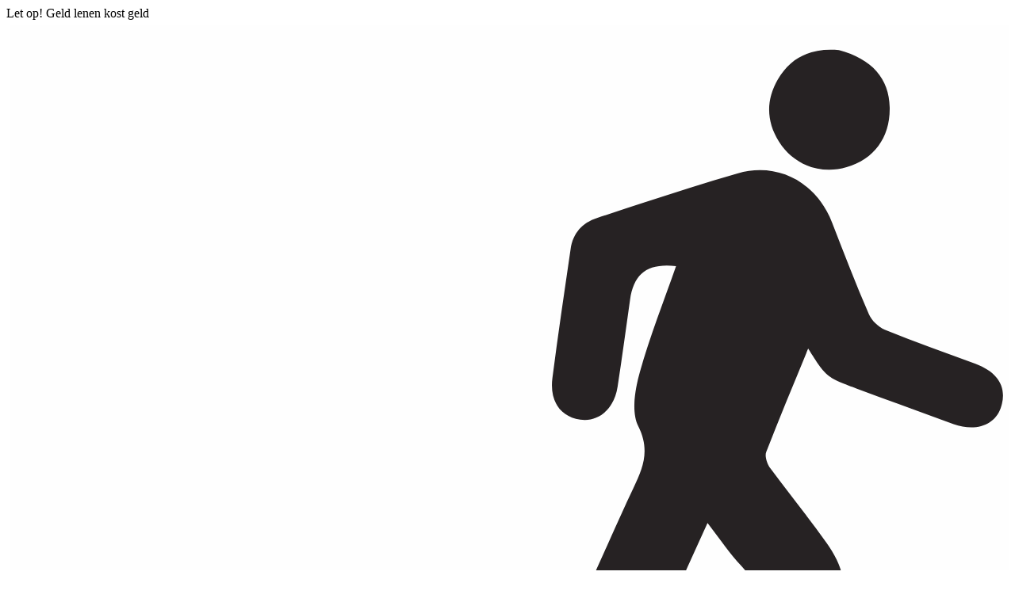

--- FILE ---
content_type: text/html; charset=UTF-8
request_url: https://www.ambtenarenlening.nl/kennisbank/kan-ik-geld-lenen-als-ik-al-met-pensioen-ben/
body_size: 14478
content:

<!doctype html>
<html lang="nl-NL">
<head>
	<meta charset="UTF-8">
	<meta name="viewport" content="width=device-width, initial-scale=1">
    <link rel="icon" type="image/svg+xml" href="https://www.ambtenarenlening.nl/wp-content/themes/ambtenarenlening/images/favicon.svg">
	<!-- Crazy Egg -->
<script type="text/javascript" src="//script.crazyegg.com/pages/scripts/0043/7314.js" async="async" ></script>

<!-- Google tag (gtag.js) -->
<script async src="https://www.googletagmanager.com/gtag/js?id=G-E5F7QR6Z6Y"></script>
<script>
    window.dataLayer = window.dataLayer || [];
    function gtag(){dataLayer.push(arguments);}
    gtag('js', new Date());

    gtag('consent', 'default', {
        'ad_storage': 'denied',
        'ad_user_data': 'denied',
        'ad_personalization': 'denied',
        'analytics_storage': 'denied'
    });

    gtag('config', 'G-E5F7QR6Z6Y');
    gtag('config', 'AW-1061502265');
</script>

<script>
    document.addEventListener('alpine:init', () => {
		Alpine.data('onCookiesAccepted', () => ({
			init() {
			  gtag('consent', 'update', {
				'ad_user_data': 'granted',
				'ad_personalization': 'granted',
				'ad_storage': 'granted',
				'analytics_storage': 'granted'
			  });
			}
		}))
    })
</script>

<script>
    (function () {
        // --- Kleine helpers voor cookies ---

        function getCookie(name) {
            const value = document.cookie
                .split('; ')
                .find(row => row.startsWith(name + '='));
            return value ? decodeURIComponent(value.split('=')[1]) : null;
        }

        function setCookie(name, value, days) {
            const date = new Date();
            date.setTime(date.getTime() + days * 24 * 60 * 60 * 1000);
            const expires = "expires=" + date.toUTCString();

            // Let op: Secure werkt alleen op HTTPS. Voor lokale dev evt. ";Secure" weghalen.
            document.cookie =
                name +
                "=" +
                encodeURIComponent(value) +
                ";" +
                expires +
                ";path=/;SameSite=Lax;Secure";
        }

        // --- Tracecode logica ---

        const url = new URL(window.location.href);
        const params = url.searchParams;

        // Mogelijke nieuwe code uit de URL
        const urlTrace =
            params.get('Tracecode') ||
            params.get('tracecode') ||
            params.get('bron');

        const path = window.location.pathname || '';
        const isKennisbank = path.indexOf('/kennisbank') !== -1;

        const existing = getCookie('albron');

        const UPGRADE_FROM = ['505', '883', '364'];
        const UPGRADE_TO   = ['448', '890', '891', '901', '899'];

        let trace;

        if (existing) {
            // Cookie bestaat al: check of we mogen “upgraden”
            if (
                urlTrace &&                           // er is een nieuwe code in de URL
                UPGRADE_FROM.includes(existing) &&    // bestaande code is 505 / 883 / 364
                UPGRADE_TO.includes(urlTrace)         // nieuwe code is 448 / 890 / 891 / 901 / 899
            ) {
                trace = urlTrace;                     // override met nieuwe code
            } else {
                // In alle andere gevallen: bestaande cookie behouden
                return;
            }
        } else {
            // Cookie bestaat nog niet: normale logica
            if (urlTrace) {
                trace = urlTrace;
            } else {
                trace = isKennisbank ? '883' : '505';
            }
        }

        // Cookie zetten (14 dagen geldig)
        setCookie('albron', trace, 14);
    })();
</script>

	<meta name='robots' content='index, follow, max-image-preview:large, max-snippet:-1, max-video-preview:-1' />
	<style>img:is([sizes="auto" i], [sizes^="auto," i]) { contain-intrinsic-size: 3000px 1500px }</style>
	
	<!-- This site is optimized with the Yoast SEO plugin v26.4 - https://yoast.com/wordpress/plugins/seo/ -->
	<title>Kan ik geld lenen als ik al met pensioen ben? - Ambtenarenlening</title>
	<link rel="canonical" href="https://www.ambtenarenlening.nl/kennisbank/kan-ik-geld-lenen-als-ik-al-met-pensioen-ben/" />
	<meta property="og:locale" content="nl_NL" />
	<meta property="og:type" content="article" />
	<meta property="og:title" content="Kan ik geld lenen als ik al met pensioen ben? - Ambtenarenlening" />
	<meta property="og:description" content="Als u een lening aanvraagt, bepaalt de kredietverstrekker of u wel of geen lening krijgt. Bij het beoordelen van uw aanvraag kijkt de kredietverstrekker naar diverse factoren. Denk hierbij aan uw type inkomen, maar ook aan de hoogte van het inkomen en uw leeftijd. Bent u al met pensioen? Dan wordt dit type inkomen meegenomen [&hellip;]" />
	<meta property="og:url" content="https://www.ambtenarenlening.nl/kennisbank/kan-ik-geld-lenen-als-ik-al-met-pensioen-ben/" />
	<meta property="og:site_name" content="Ambtenarenlening" />
	<meta property="article:modified_time" content="2021-10-05T09:42:06+00:00" />
	<meta name="twitter:card" content="summary_large_image" />
	<meta name="twitter:label1" content="Geschatte leestijd" />
	<meta name="twitter:data1" content="2 minuten" />
	<script type="application/ld+json" class="yoast-schema-graph">{"@context":"https://schema.org","@graph":[{"@type":"WebPage","@id":"https://www.ambtenarenlening.nl/kennisbank/kan-ik-geld-lenen-als-ik-al-met-pensioen-ben/","url":"https://www.ambtenarenlening.nl/kennisbank/kan-ik-geld-lenen-als-ik-al-met-pensioen-ben/","name":"Kan ik geld lenen als ik al met pensioen ben? - Ambtenarenlening","isPartOf":{"@id":"https://www.ambtenarenlening.nl/#website"},"datePublished":"2018-09-21T12:57:21+00:00","dateModified":"2021-10-05T09:42:06+00:00","breadcrumb":{"@id":"https://www.ambtenarenlening.nl/kennisbank/kan-ik-geld-lenen-als-ik-al-met-pensioen-ben/#breadcrumb"},"inLanguage":"nl-NL","potentialAction":[{"@type":"ReadAction","target":["https://www.ambtenarenlening.nl/kennisbank/kan-ik-geld-lenen-als-ik-al-met-pensioen-ben/"]}]},{"@type":"BreadcrumbList","@id":"https://www.ambtenarenlening.nl/kennisbank/kan-ik-geld-lenen-als-ik-al-met-pensioen-ben/#breadcrumb","itemListElement":[{"@type":"ListItem","position":1,"name":"Home","item":"https://www.ambtenarenlening.nl/"},{"@type":"ListItem","position":2,"name":"Posts","item":"https://www.ambtenarenlening.nl/kennisbank/"},{"@type":"ListItem","position":3,"name":"Kan ik geld lenen als ik al met pensioen ben?"}]},{"@type":"WebSite","@id":"https://www.ambtenarenlening.nl/#website","url":"https://www.ambtenarenlening.nl/","name":"Ambtenarenlening – De voordeligste persoonlijke lening voor ambtenaren","description":"De laagste rente voor ambtenaren","publisher":{"@id":"https://www.ambtenarenlening.nl/#organization"},"potentialAction":[{"@type":"SearchAction","target":{"@type":"EntryPoint","urlTemplate":"https://www.ambtenarenlening.nl/?s={search_term_string}"},"query-input":{"@type":"PropertyValueSpecification","valueRequired":true,"valueName":"search_term_string"}}],"inLanguage":"nl-NL"},{"@type":"Organization","@id":"https://www.ambtenarenlening.nl/#organization","name":"Ambtenarenlening – De voordeligste persoonlijke lening voor ambtenaren","url":"https://www.ambtenarenlening.nl/","logo":{"@type":"ImageObject","inLanguage":"nl-NL","@id":"https://www.ambtenarenlening.nl/#/schema/logo/image/","url":"https://www.ambtenarenlening.nl/wp-content/uploads/2023/06/ambtenarenlening-logo.png","contentUrl":"https://www.ambtenarenlening.nl/wp-content/uploads/2023/06/ambtenarenlening-logo.png","width":600,"height":90,"caption":"Ambtenarenlening – De voordeligste persoonlijke lening voor ambtenaren"},"image":{"@id":"https://www.ambtenarenlening.nl/#/schema/logo/image/"}}]}</script>
	<!-- / Yoast SEO plugin. -->


<link rel='dns-prefetch' href='//cdn.jsdelivr.net' />
<script>
window._wpemojiSettings = {"baseUrl":"https:\/\/s.w.org\/images\/core\/emoji\/16.0.1\/72x72\/","ext":".png","svgUrl":"https:\/\/s.w.org\/images\/core\/emoji\/16.0.1\/svg\/","svgExt":".svg","source":{"concatemoji":"https:\/\/www.ambtenarenlening.nl\/wp-includes\/js\/wp-emoji-release.min.js?ver=6.8.3"}};
/*! This file is auto-generated */
!function(s,n){var o,i,e;function c(e){try{var t={supportTests:e,timestamp:(new Date).valueOf()};sessionStorage.setItem(o,JSON.stringify(t))}catch(e){}}function p(e,t,n){e.clearRect(0,0,e.canvas.width,e.canvas.height),e.fillText(t,0,0);var t=new Uint32Array(e.getImageData(0,0,e.canvas.width,e.canvas.height).data),a=(e.clearRect(0,0,e.canvas.width,e.canvas.height),e.fillText(n,0,0),new Uint32Array(e.getImageData(0,0,e.canvas.width,e.canvas.height).data));return t.every(function(e,t){return e===a[t]})}function u(e,t){e.clearRect(0,0,e.canvas.width,e.canvas.height),e.fillText(t,0,0);for(var n=e.getImageData(16,16,1,1),a=0;a<n.data.length;a++)if(0!==n.data[a])return!1;return!0}function f(e,t,n,a){switch(t){case"flag":return n(e,"\ud83c\udff3\ufe0f\u200d\u26a7\ufe0f","\ud83c\udff3\ufe0f\u200b\u26a7\ufe0f")?!1:!n(e,"\ud83c\udde8\ud83c\uddf6","\ud83c\udde8\u200b\ud83c\uddf6")&&!n(e,"\ud83c\udff4\udb40\udc67\udb40\udc62\udb40\udc65\udb40\udc6e\udb40\udc67\udb40\udc7f","\ud83c\udff4\u200b\udb40\udc67\u200b\udb40\udc62\u200b\udb40\udc65\u200b\udb40\udc6e\u200b\udb40\udc67\u200b\udb40\udc7f");case"emoji":return!a(e,"\ud83e\udedf")}return!1}function g(e,t,n,a){var r="undefined"!=typeof WorkerGlobalScope&&self instanceof WorkerGlobalScope?new OffscreenCanvas(300,150):s.createElement("canvas"),o=r.getContext("2d",{willReadFrequently:!0}),i=(o.textBaseline="top",o.font="600 32px Arial",{});return e.forEach(function(e){i[e]=t(o,e,n,a)}),i}function t(e){var t=s.createElement("script");t.src=e,t.defer=!0,s.head.appendChild(t)}"undefined"!=typeof Promise&&(o="wpEmojiSettingsSupports",i=["flag","emoji"],n.supports={everything:!0,everythingExceptFlag:!0},e=new Promise(function(e){s.addEventListener("DOMContentLoaded",e,{once:!0})}),new Promise(function(t){var n=function(){try{var e=JSON.parse(sessionStorage.getItem(o));if("object"==typeof e&&"number"==typeof e.timestamp&&(new Date).valueOf()<e.timestamp+604800&&"object"==typeof e.supportTests)return e.supportTests}catch(e){}return null}();if(!n){if("undefined"!=typeof Worker&&"undefined"!=typeof OffscreenCanvas&&"undefined"!=typeof URL&&URL.createObjectURL&&"undefined"!=typeof Blob)try{var e="postMessage("+g.toString()+"("+[JSON.stringify(i),f.toString(),p.toString(),u.toString()].join(",")+"));",a=new Blob([e],{type:"text/javascript"}),r=new Worker(URL.createObjectURL(a),{name:"wpTestEmojiSupports"});return void(r.onmessage=function(e){c(n=e.data),r.terminate(),t(n)})}catch(e){}c(n=g(i,f,p,u))}t(n)}).then(function(e){for(var t in e)n.supports[t]=e[t],n.supports.everything=n.supports.everything&&n.supports[t],"flag"!==t&&(n.supports.everythingExceptFlag=n.supports.everythingExceptFlag&&n.supports[t]);n.supports.everythingExceptFlag=n.supports.everythingExceptFlag&&!n.supports.flag,n.DOMReady=!1,n.readyCallback=function(){n.DOMReady=!0}}).then(function(){return e}).then(function(){var e;n.supports.everything||(n.readyCallback(),(e=n.source||{}).concatemoji?t(e.concatemoji):e.wpemoji&&e.twemoji&&(t(e.twemoji),t(e.wpemoji)))}))}((window,document),window._wpemojiSettings);
</script>
<style id='wp-emoji-styles-inline-css'>

	img.wp-smiley, img.emoji {
		display: inline !important;
		border: none !important;
		box-shadow: none !important;
		height: 1em !important;
		width: 1em !important;
		margin: 0 0.07em !important;
		vertical-align: -0.1em !important;
		background: none !important;
		padding: 0 !important;
	}
</style>
<link rel='stylesheet' id='wp-block-library-css' href='https://www.ambtenarenlening.nl/wp-includes/css/dist/block-library/style.min.css?ver=6.8.3' media='all' />
<style id='classic-theme-styles-inline-css'>
/*! This file is auto-generated */
.wp-block-button__link{color:#fff;background-color:#32373c;border-radius:9999px;box-shadow:none;text-decoration:none;padding:calc(.667em + 2px) calc(1.333em + 2px);font-size:1.125em}.wp-block-file__button{background:#32373c;color:#fff;text-decoration:none}
</style>
<style id='global-styles-inline-css'>
:root{--wp--preset--aspect-ratio--square: 1;--wp--preset--aspect-ratio--4-3: 4/3;--wp--preset--aspect-ratio--3-4: 3/4;--wp--preset--aspect-ratio--3-2: 3/2;--wp--preset--aspect-ratio--2-3: 2/3;--wp--preset--aspect-ratio--16-9: 16/9;--wp--preset--aspect-ratio--9-16: 9/16;--wp--preset--color--black: #000000;--wp--preset--color--cyan-bluish-gray: #abb8c3;--wp--preset--color--white: #ffffff;--wp--preset--color--pale-pink: #f78da7;--wp--preset--color--vivid-red: #cf2e2e;--wp--preset--color--luminous-vivid-orange: #ff6900;--wp--preset--color--luminous-vivid-amber: #fcb900;--wp--preset--color--light-green-cyan: #7bdcb5;--wp--preset--color--vivid-green-cyan: #00d084;--wp--preset--color--pale-cyan-blue: #8ed1fc;--wp--preset--color--vivid-cyan-blue: #0693e3;--wp--preset--color--vivid-purple: #9b51e0;--wp--preset--gradient--vivid-cyan-blue-to-vivid-purple: linear-gradient(135deg,rgba(6,147,227,1) 0%,rgb(155,81,224) 100%);--wp--preset--gradient--light-green-cyan-to-vivid-green-cyan: linear-gradient(135deg,rgb(122,220,180) 0%,rgb(0,208,130) 100%);--wp--preset--gradient--luminous-vivid-amber-to-luminous-vivid-orange: linear-gradient(135deg,rgba(252,185,0,1) 0%,rgba(255,105,0,1) 100%);--wp--preset--gradient--luminous-vivid-orange-to-vivid-red: linear-gradient(135deg,rgba(255,105,0,1) 0%,rgb(207,46,46) 100%);--wp--preset--gradient--very-light-gray-to-cyan-bluish-gray: linear-gradient(135deg,rgb(238,238,238) 0%,rgb(169,184,195) 100%);--wp--preset--gradient--cool-to-warm-spectrum: linear-gradient(135deg,rgb(74,234,220) 0%,rgb(151,120,209) 20%,rgb(207,42,186) 40%,rgb(238,44,130) 60%,rgb(251,105,98) 80%,rgb(254,248,76) 100%);--wp--preset--gradient--blush-light-purple: linear-gradient(135deg,rgb(255,206,236) 0%,rgb(152,150,240) 100%);--wp--preset--gradient--blush-bordeaux: linear-gradient(135deg,rgb(254,205,165) 0%,rgb(254,45,45) 50%,rgb(107,0,62) 100%);--wp--preset--gradient--luminous-dusk: linear-gradient(135deg,rgb(255,203,112) 0%,rgb(199,81,192) 50%,rgb(65,88,208) 100%);--wp--preset--gradient--pale-ocean: linear-gradient(135deg,rgb(255,245,203) 0%,rgb(182,227,212) 50%,rgb(51,167,181) 100%);--wp--preset--gradient--electric-grass: linear-gradient(135deg,rgb(202,248,128) 0%,rgb(113,206,126) 100%);--wp--preset--gradient--midnight: linear-gradient(135deg,rgb(2,3,129) 0%,rgb(40,116,252) 100%);--wp--preset--font-size--small: 13px;--wp--preset--font-size--medium: 20px;--wp--preset--font-size--large: 36px;--wp--preset--font-size--x-large: 42px;--wp--preset--spacing--20: 0.44rem;--wp--preset--spacing--30: 0.67rem;--wp--preset--spacing--40: 1rem;--wp--preset--spacing--50: 1.5rem;--wp--preset--spacing--60: 2.25rem;--wp--preset--spacing--70: 3.38rem;--wp--preset--spacing--80: 5.06rem;--wp--preset--shadow--natural: 6px 6px 9px rgba(0, 0, 0, 0.2);--wp--preset--shadow--deep: 12px 12px 50px rgba(0, 0, 0, 0.4);--wp--preset--shadow--sharp: 6px 6px 0px rgba(0, 0, 0, 0.2);--wp--preset--shadow--outlined: 6px 6px 0px -3px rgba(255, 255, 255, 1), 6px 6px rgba(0, 0, 0, 1);--wp--preset--shadow--crisp: 6px 6px 0px rgba(0, 0, 0, 1);}:where(.is-layout-flex){gap: 0.5em;}:where(.is-layout-grid){gap: 0.5em;}body .is-layout-flex{display: flex;}.is-layout-flex{flex-wrap: wrap;align-items: center;}.is-layout-flex > :is(*, div){margin: 0;}body .is-layout-grid{display: grid;}.is-layout-grid > :is(*, div){margin: 0;}:where(.wp-block-columns.is-layout-flex){gap: 2em;}:where(.wp-block-columns.is-layout-grid){gap: 2em;}:where(.wp-block-post-template.is-layout-flex){gap: 1.25em;}:where(.wp-block-post-template.is-layout-grid){gap: 1.25em;}.has-black-color{color: var(--wp--preset--color--black) !important;}.has-cyan-bluish-gray-color{color: var(--wp--preset--color--cyan-bluish-gray) !important;}.has-white-color{color: var(--wp--preset--color--white) !important;}.has-pale-pink-color{color: var(--wp--preset--color--pale-pink) !important;}.has-vivid-red-color{color: var(--wp--preset--color--vivid-red) !important;}.has-luminous-vivid-orange-color{color: var(--wp--preset--color--luminous-vivid-orange) !important;}.has-luminous-vivid-amber-color{color: var(--wp--preset--color--luminous-vivid-amber) !important;}.has-light-green-cyan-color{color: var(--wp--preset--color--light-green-cyan) !important;}.has-vivid-green-cyan-color{color: var(--wp--preset--color--vivid-green-cyan) !important;}.has-pale-cyan-blue-color{color: var(--wp--preset--color--pale-cyan-blue) !important;}.has-vivid-cyan-blue-color{color: var(--wp--preset--color--vivid-cyan-blue) !important;}.has-vivid-purple-color{color: var(--wp--preset--color--vivid-purple) !important;}.has-black-background-color{background-color: var(--wp--preset--color--black) !important;}.has-cyan-bluish-gray-background-color{background-color: var(--wp--preset--color--cyan-bluish-gray) !important;}.has-white-background-color{background-color: var(--wp--preset--color--white) !important;}.has-pale-pink-background-color{background-color: var(--wp--preset--color--pale-pink) !important;}.has-vivid-red-background-color{background-color: var(--wp--preset--color--vivid-red) !important;}.has-luminous-vivid-orange-background-color{background-color: var(--wp--preset--color--luminous-vivid-orange) !important;}.has-luminous-vivid-amber-background-color{background-color: var(--wp--preset--color--luminous-vivid-amber) !important;}.has-light-green-cyan-background-color{background-color: var(--wp--preset--color--light-green-cyan) !important;}.has-vivid-green-cyan-background-color{background-color: var(--wp--preset--color--vivid-green-cyan) !important;}.has-pale-cyan-blue-background-color{background-color: var(--wp--preset--color--pale-cyan-blue) !important;}.has-vivid-cyan-blue-background-color{background-color: var(--wp--preset--color--vivid-cyan-blue) !important;}.has-vivid-purple-background-color{background-color: var(--wp--preset--color--vivid-purple) !important;}.has-black-border-color{border-color: var(--wp--preset--color--black) !important;}.has-cyan-bluish-gray-border-color{border-color: var(--wp--preset--color--cyan-bluish-gray) !important;}.has-white-border-color{border-color: var(--wp--preset--color--white) !important;}.has-pale-pink-border-color{border-color: var(--wp--preset--color--pale-pink) !important;}.has-vivid-red-border-color{border-color: var(--wp--preset--color--vivid-red) !important;}.has-luminous-vivid-orange-border-color{border-color: var(--wp--preset--color--luminous-vivid-orange) !important;}.has-luminous-vivid-amber-border-color{border-color: var(--wp--preset--color--luminous-vivid-amber) !important;}.has-light-green-cyan-border-color{border-color: var(--wp--preset--color--light-green-cyan) !important;}.has-vivid-green-cyan-border-color{border-color: var(--wp--preset--color--vivid-green-cyan) !important;}.has-pale-cyan-blue-border-color{border-color: var(--wp--preset--color--pale-cyan-blue) !important;}.has-vivid-cyan-blue-border-color{border-color: var(--wp--preset--color--vivid-cyan-blue) !important;}.has-vivid-purple-border-color{border-color: var(--wp--preset--color--vivid-purple) !important;}.has-vivid-cyan-blue-to-vivid-purple-gradient-background{background: var(--wp--preset--gradient--vivid-cyan-blue-to-vivid-purple) !important;}.has-light-green-cyan-to-vivid-green-cyan-gradient-background{background: var(--wp--preset--gradient--light-green-cyan-to-vivid-green-cyan) !important;}.has-luminous-vivid-amber-to-luminous-vivid-orange-gradient-background{background: var(--wp--preset--gradient--luminous-vivid-amber-to-luminous-vivid-orange) !important;}.has-luminous-vivid-orange-to-vivid-red-gradient-background{background: var(--wp--preset--gradient--luminous-vivid-orange-to-vivid-red) !important;}.has-very-light-gray-to-cyan-bluish-gray-gradient-background{background: var(--wp--preset--gradient--very-light-gray-to-cyan-bluish-gray) !important;}.has-cool-to-warm-spectrum-gradient-background{background: var(--wp--preset--gradient--cool-to-warm-spectrum) !important;}.has-blush-light-purple-gradient-background{background: var(--wp--preset--gradient--blush-light-purple) !important;}.has-blush-bordeaux-gradient-background{background: var(--wp--preset--gradient--blush-bordeaux) !important;}.has-luminous-dusk-gradient-background{background: var(--wp--preset--gradient--luminous-dusk) !important;}.has-pale-ocean-gradient-background{background: var(--wp--preset--gradient--pale-ocean) !important;}.has-electric-grass-gradient-background{background: var(--wp--preset--gradient--electric-grass) !important;}.has-midnight-gradient-background{background: var(--wp--preset--gradient--midnight) !important;}.has-small-font-size{font-size: var(--wp--preset--font-size--small) !important;}.has-medium-font-size{font-size: var(--wp--preset--font-size--medium) !important;}.has-large-font-size{font-size: var(--wp--preset--font-size--large) !important;}.has-x-large-font-size{font-size: var(--wp--preset--font-size--x-large) !important;}
:where(.wp-block-post-template.is-layout-flex){gap: 1.25em;}:where(.wp-block-post-template.is-layout-grid){gap: 1.25em;}
:where(.wp-block-columns.is-layout-flex){gap: 2em;}:where(.wp-block-columns.is-layout-grid){gap: 2em;}
:root :where(.wp-block-pullquote){font-size: 1.5em;line-height: 1.6;}
</style>
<link rel='stylesheet' id='formcraft-common-css' href='https://www.ambtenarenlening.nl/wp-content/plugins/formcraft3/dist/formcraft-common.css?ver=3.8.24' media='all' />
<link rel='stylesheet' id='formcraft-form-css' href='https://www.ambtenarenlening.nl/wp-content/plugins/formcraft3/dist/form.css?ver=3.8.24' media='all' />
<link rel='stylesheet' id='ambtenarenlening-tailwind-css' href='https://www.ambtenarenlening.nl/wp-content/themes/ambtenarenlening/css/build.css?ver=1768401967' media='all' />
<link rel="https://api.w.org/" href="https://www.ambtenarenlening.nl/wp-json/" /><link rel="EditURI" type="application/rsd+xml" title="RSD" href="https://www.ambtenarenlening.nl/xmlrpc.php?rsd" />
<meta name="generator" content="WordPress 6.8.3" />
<link rel='shortlink' href='https://www.ambtenarenlening.nl/?p=860' />
<link rel="alternate" title="oEmbed (JSON)" type="application/json+oembed" href="https://www.ambtenarenlening.nl/wp-json/oembed/1.0/embed?url=https%3A%2F%2Fwww.ambtenarenlening.nl%2Fkennisbank%2Fkan-ik-geld-lenen-als-ik-al-met-pensioen-ben%2F" />
<link rel="alternate" title="oEmbed (XML)" type="text/xml+oembed" href="https://www.ambtenarenlening.nl/wp-json/oembed/1.0/embed?url=https%3A%2F%2Fwww.ambtenarenlening.nl%2Fkennisbank%2Fkan-ik-geld-lenen-als-ik-al-met-pensioen-ben%2F&#038;format=xml" />
</head>

<body class="wp-singular kennisbank-template-default single single-kennisbank postid-860 wp-theme-ambtenarenlening antialiased">

<header>
    <div class="border-b border-gray-800 py-3">
    <div class="max-w-5xl mx-auto flex justify-center items-end gap-2">
        <span class="font-bold text-gray-900 text-xl tracking-wide leading-none">Let op! Geld lenen kost geld</span>
        <svg xmlns="http://www.w3.org/2000/svg" viewBox="0 0 268 213" class="h-6 w-auto shrink-0"><path fill="#fefefe" d="M195 214H1V1h268v213zM64.71 173.978v-26.21H5.32v58.902H64.91c0-6.458 0-12.58.92-18.667 4.43-.678 9.83 2.22 12.732-3.717 4.284 5.797 10.578 8.313 16.264 6.654 3.041 8.37 10.592 10.7 19.069 5.88 4.83 5.243 12.107 5.67 17.503 1.243 1.08-.886 2.786-1.008 4.21-1.485 2.437 8.13 5.382 11.165 10.818 11.408 6.603.294 9.731-3.835 12.072-9.287 3.802-8.86 7.854-17.612 11.825-26.399 5.632-12.464 11.286-24.919 17.161-37.887 3.294 4.236 5.892 8.14 9.056 11.513 4.45 4.742 6.275 10.148 6.799 16.585.946 11.609 2.558 23.167 4.042 34.728 1.05 8.188 7.174 12.635 14.246 10.593 5.085-1.47 8.148-6.116 7.472-12.57-1.612-15.401-3.352-30.794-5.476-46.13-.454-3.278-2.327-6.602-4.29-9.379-4.803-6.792-10.106-13.228-15.038-19.933-.844-1.146-1.57-3.188-1.125-4.346 3.549-9.242 7.393-18.37 11.22-27.712 4.847 7.718 4.849 7.712 13.605 10.925 8.43 3.092 16.839 6.239 25.285 9.285 5.841 2.108 11 .296 12.592-4.285 1.85-5.326-.465-9.48-6.745-11.855-8.082-3.055-16.25-5.895-24.255-9.136-1.725-.698-3.518-2.452-4.253-4.161-3.478-8.086-6.659-16.303-9.835-24.516-4.1-10.603-14.294-16.266-25.294-13.129-12.627 3.601-25.074 7.846-37.564 11.917-3.938 1.284-6.437 4.071-7.044 8.276-1.665 11.534-3.412 23.058-4.877 34.618-.785 6.197 2.207 10.314 7.418 11.057 4.97.709 9.085-2.81 10.025-8.85 1.203-7.731 2.226-15.49 3.329-23.237 1.005-7.053 4.763-9.83 12.29-8.977-3.288 9.439-6.994 18.733-9.663 28.317-1.285 4.615-2.362 10.648-.439 14.491 3.22 6.434 1.282 11.174-1.28 16.524-2.299 4.796-4.447 9.665-6.632 14.515-7.441 16.515-14.852 33.044-22.319 49.548-1.507 3.332-4.668 4.093-6.893 1.807-4.916-5.052-12.698-4.994-18.048.132-4.266-5.46-10.577-7.564-16.375-5.457-1.064-8.343-9.514-11.407-17.275-7.152-3.003-1.404-5.269-2.927-7.752-3.49-2.373-.537-4.971-.073-7.68-.951M222.196 7.858c-6.937-.607-12.437 1.87-15.942 7.945-3.154 5.469-3.06 11.116.29 16.517 3.9 6.285 11.164 8.986 18.124 6.913 7.446-2.217 11.673-8.097 11.523-16.028-.144-7.658-4.7-12.946-13.995-15.347"/><path fill="#262223" d="M64.92 174.88c2.499-.024 5.097-.488 7.47.05 2.483.562 4.749 2.085 7.752 3.489 7.76-4.255 16.21-1.191 17.275 7.152 5.798-2.107 12.11-.003 16.375 5.457 5.35-5.126 13.132-5.184 18.048-.132 2.225 2.286 5.386 1.525 6.893-1.807 7.467-16.504 14.878-33.033 22.32-49.548 2.184-4.85 4.332-9.719 6.63-14.515 2.563-5.35 4.5-10.09 1.281-16.524-1.923-3.843-.846-9.876.44-14.491 2.668-9.584 6.374-18.878 9.662-28.317-7.527-.853-11.285 1.924-12.29 8.977-1.103 7.746-2.126 15.506-3.33 23.237-.94 6.04-5.053 9.559-10.024 8.85-5.21-.743-8.203-4.86-7.418-11.057 1.465-11.56 3.212-23.084 4.877-34.618.607-4.205 3.106-6.992 7.044-8.276 12.49-4.071 24.937-8.316 37.564-11.917 11-3.137 21.193 2.526 25.294 13.129 3.176 8.213 6.357 16.43 9.835 24.516.735 1.71 2.528 3.463 4.253 4.161 8.006 3.241 16.173 6.08 24.255 9.136 6.28 2.374 8.595 6.529 6.745 11.855-1.592 4.581-6.75 6.393-12.592 4.285-8.446-3.046-16.856-6.193-25.285-9.285-8.756-3.213-8.758-3.207-13.605-10.925-3.827 9.343-7.671 18.47-11.22 27.712-.444 1.158.281 3.2 1.125 4.346 4.932 6.705 10.235 13.14 15.037 19.933 1.964 2.777 3.837 6.101 4.29 9.379 2.125 15.336 3.865 30.729 5.477 46.13.676 6.454-2.387 11.1-7.472 12.57-7.072 2.042-13.195-2.405-14.246-10.593-1.484-11.56-3.096-23.12-4.042-34.728-.524-6.437-2.35-11.843-6.799-16.585-3.164-3.373-5.762-7.277-9.056-11.513-5.875 12.968-11.529 25.423-17.161 37.887-3.97 8.787-8.023 17.54-11.825 26.4-2.34 5.451-5.469 9.58-12.072 9.286-5.436-.243-8.381-3.277-10.817-11.408-1.425.477-3.131.599-4.211 1.485-5.396 4.426-12.674 4-17.503-1.242-8.477 4.818-16.028 2.49-19.069-5.881-5.686 1.659-11.98-.857-16.264-6.654-2.901 5.937-8.302 3.04-13.26 3.24-.48-4.532-.43-8.59-.382-12.646m8.3 4.785-5.092-1.692.54 6.162h3.878c.097-1.406.18-2.627.675-4.47m51.715 14.509c.29-.962.58-1.924.875-2.897h-6.318l.818 6.714c1.93-1.24 3.305-2.123 4.625-3.817m-21.876-5.831-2.236 5.158 4.663 2.183 2.584-4.788c-1.447-.735-2.901-1.475-5.01-2.553m-16.991-6.922c-.606 1.14-1.21 2.282-1.857 3.5l4.134 1.936 3.36-4.966c-2.216-.484-3.944-.86-5.637-.47"/><path fill="#ed2129" d="M64.815 174.429c.055 4.508.006 8.565.026 13.08.068 6.58.068 12.703.068 19.16H5.32v-58.9h59.39c0 8.726 0 17.467.105 26.66m-40.648-12.722c-3.102 2.643-2.327 8.576-7.808 9.2.135 1.131-.026 2.431.494 3.34.447.78 1.674 1.113 2.636 1.69-2.104 2.324-7.646 4.301-.254 6.259.6.159.925 1.598 1.26 2.487 4.007 10.637 14.481 14.874 24.753 9.976 2.813-1.341 5.004-3.44 3.557-6.654-1.575-3.499-4.389-1.8-6.813-.678-.602.28-1.174.627-1.786.88-5.389 2.233-9.47-.077-10.71-6.205 2.857 0 5.7.187 8.492-.1.992-.102 1.864-1.36 2.79-2.09-.873-.79-1.663-2.115-2.635-2.266-2.276-.353-4.646-.05-6.965-.203-1.036-.069-2.042-.595-3.062-.914l.254-1.6c3.754 0 7.528.21 11.253-.12 1.222-.108 2.32-1.62 3.475-2.49-1.128-.684-2.214-1.858-3.391-1.959-3.216-.273-6.47-.094-9.945-.094 2.63-6.552 6.123-7.749 11.845-4.507 2.637 1.494 5.502 2.911 7.177-.678 1.585-3.396-.597-5.715-3.752-6.927-7.354-2.824-14.3-2.658-20.865 3.653"/><path fill="#262223" d="M222.622 7.904c8.87 2.355 13.425 7.643 13.57 15.301.149 7.931-4.078 13.81-11.524 16.028-6.96 2.073-14.225-.628-18.124-6.913-3.35-5.401-3.444-11.048-.29-16.517 3.505-6.075 9.005-8.552 16.368-7.9"/><path fill="#d3d2d3" d="M73.015 179.976c-.29 1.532-.373 2.753-.47 4.159h-3.878l-.54-6.162c1.358.451 3.226 1.071 4.888 2.003"/><path fill="#dbdbdb" d="M124.962 194.58c-1.347 1.288-2.722 2.172-4.652 3.411l-.818-6.714h6.318c-.294.973-.585 1.935-.848 3.302"/><path fill="#e2e2e2" d="M103.387 188.512c1.782.91 3.236 1.649 4.683 2.384l-2.584 4.788-4.663-2.183c.775-1.787 1.506-3.473 2.564-4.989"/><path fill="#e2e1e1" d="M86.051 181.037c1.711-.007 3.44.37 5.655.854l-3.36 4.966-4.134-1.935c.646-1.219 1.251-2.36 1.84-3.885"/><path fill="#fef5f5" d="M24.42 161.445c6.311-6.049 13.258-6.215 20.612-3.39 3.155 1.211 5.337 3.53 3.752 6.926-1.675 3.59-4.54 2.172-7.177.678-5.722-3.242-9.216-2.045-11.845 4.507 3.475 0 6.729-.18 9.945.094 1.177.1 2.263 1.275 3.39 1.96-1.154.87-2.252 2.38-3.474 2.49-3.725.33-7.499.119-11.253.119l-.254 1.6c1.02.319 2.026.845 3.062.914 2.32.153 4.689-.15 6.965.203.972.15 1.762 1.475 2.635 2.266-.926.73-1.798 1.988-2.79 2.09-2.793.287-5.635.1-8.492.1 1.24 6.128 5.321 8.438 10.71 6.206.612-.254 1.184-.602 1.786-.88 2.424-1.123 5.238-2.822 6.813.677 1.447 3.213-.744 5.313-3.557 6.654-10.272 4.898-20.746.661-24.753-9.976-.335-.889-.66-2.328-1.26-2.487-7.392-1.958-1.85-3.935.254-6.259-.962-.577-2.189-.91-2.636-1.69-.52-.909-.36-2.209-.494-3.34 5.48-.624 4.706-6.557 8.062-9.462"/></svg>
	</div>
</div>
    <div class="max-w-5xl mx-auto px-4">
        <div class="relative flex justify-between items-center h-20">
            <a href="https://www.ambtenarenlening.nl" class="flex-shrink-0 flex items-center gap-2">
    <svg xmlns="http://www.w3.org/2000/svg"
         viewBox="0 0 296 296"
         class="h-10 w-auto shrink-0">
        <path fill="#7095c7" d="M171.835 41.385c5.161-.124 10.308-.301 15.462-.607 34.383-1.992 34.383-1.992 42.206 4.906 5.847 6.238 9.165 13.995 12.127 21.904 1.679 4.181 3.884 7.795 6.369 11.54L249 81c-1 2-1 2-2.718 2.778l-2.212.73-2.41.8-2.535.817-2.512.84C230.408 89 230.408 89 227 89l5.983 10.484 3.24 5.68a2049 2049 0 0 0 11.18 19.379l2.087 3.579a1644 1644 0 0 0 3.987 6.788l1.804 3.094 1.596 2.713C258 143 258 143 258 146q-4.936 1.255-9.875 2.5l-2.84.723-2.715.683-2.507.635C238 151 238 151 236 151l3 7-2.483 1.991c-3.167 3.786-3.089 6.466-2.787 11.154l.09 2.332c.098 2.447.232 4.89.368 7.336q.11 2.494.212 4.99c.173 4.067.378 8.132.6 12.197l-1.925-.097c-6.668-.314-13.33-.484-20.005-.574q-3.725-.078-7.445-.265c-13.745-1.114-13.745-1.114-25.992 3.87-4.061 4.738-6.796 10.003-9.404 15.639-1.523 3.007-3.398 5.5-5.545 8.085-2.618 3.212-4.706 6.264-4.66 10.521.535 3.873 1.545 7.502 2.785 11.204C164 250 164 250 164 254c-5.774 1.242-11.456 1.133-17.33 1.114h-3.43c-3.734 0-7.468-.009-11.2-.016l-7.777-.005q-9.18-.004-18.36-.021-10.454-.015-20.909-.022Q63.497 255.034 42 255q-.142-22.416-.207-44.832c-.02-6.94-.049-13.882-.095-20.822-.044-6.711-.067-13.422-.078-20.133a1349 1349 0 0 0-.043-7.642c-.288-35.172 8.64-62.883 33.11-88.633 27.246-26.49 60.802-30.698 97.148-31.553"/>
        <path fill="#577db0" d="M179.317-.203c4.15.013 8.301.014 12.452.016 7.826.006 15.653.023 23.479.043 8.924.022 17.848.033 26.772.043Q269.51-.068 297 0q.07 28.818.104 57.636.014 13.385.047 26.768.03 11.68.037 23.36.003 6.171.023 12.342c.145 42 .145 42-4.336 60.957l-.635 2.735c-2.353 9.533-6.078 18.338-10.24 27.202l-1.531 3.39C274.999 226 267.195 236.187 259 246l-1.773 2.148C245.593 261.888 229.893 272.758 214 281l-3.504 1.832c-18.74 9.437-38.315 13.495-59.167 13.395h-4.97c-4.466.002-8.932-.01-13.398-.024-4.68-.013-9.359-.014-14.038-.016-8.846-.006-17.693-.023-26.54-.043a24607 24607 0 0 0-30.232-.043Q31.076 296.068 0 296q-.106-31.047-.155-62.095c-.016-9.612-.037-19.224-.071-28.836q-.046-12.577-.056-25.155a3254 3254 0 0 0-.035-13.3q-.03-6.28-.022-12.56-.001-2.286-.019-4.57C-.584 118.338 9.784 86.63 29 62l2.09-2.719A308 308 0 0 1 37 52l1.773-2.148C57.533 27.696 85.082 12.106 113 5l3.195-.828c20.74-4.909 41.955-4.45 63.122-4.375m-64.504 42.89-2.223.769C96.223 49.346 82.593 59.123 70 71l-2.086 1.89c-19.222 18.083-31.131 47.735-32.004 73.797-.032 3.025-.034 6.05-.024 9.075v3.462c0 3.75.008 7.5.016 11.249l.005 7.83q.005 9.228.021 18.455.016 10.512.022 21.026.016 21.607.05 43.216 21.947.106 43.894.155c6.796.016 13.592.037 20.388.071 6.575.034 13.15.05 19.725.059q3.737.008 7.475.032c37.685.237 71.185-7.325 99.08-34.254 22.615-22.894 33.66-52.966 33.552-84.825v-3.462q-.002-5.625-.016-11.249l-.005-7.83q-.005-9.228-.021-18.455-.015-10.512-.022-21.026Q260.034 58.61 260 37q-22.612-.106-45.223-.155-10.503-.022-21.004-.071c-6.77-.034-13.538-.05-20.308-.059q-3.855-.008-7.709-.032c-17.33-.106-34.415.141-50.943 6.005"/>
        <path fill="#3e679b" d="M162 43c57.99-4.72 57.99-4.72 68.603 2.587 6.369 5.776 9.135 13.864 11.335 21.97 1.348 4.37 3.466 7.813 6.019 11.574L249 81c-1 2-1 2-2.718 2.778l-2.212.73-2.41.8-2.535.817-2.512.84C230.408 89 230.408 89 227 89l5.983 10.484 3.24 5.68a2049 2049 0 0 0 11.18 19.379l2.087 3.579q1.985 3.398 3.987 6.788l1.804 3.094 1.596 2.713C258 143 258 143 258 146q-4.936 1.255-9.875 2.5l-2.84.723-2.715.683-2.507.635C238 151 238 151 236 151l3 7-2.483 1.991c-3.167 3.786-3.089 6.466-2.787 11.154l.09 2.332c.098 2.447.232 4.89.368 7.335q.11 2.496.212 4.99c.173 4.068.378 8.133.6 12.198l-1.925-.097c-6.668-.314-13.33-.484-20.005-.574q-3.725-.078-7.445-.265c-13.745-1.114-13.745-1.114-25.992 3.87-4.061 4.738-6.796 10.003-9.404 15.639-1.523 3.007-3.398 5.5-5.545 8.085-2.618 3.212-4.706 6.264-4.66 10.521.535 3.873 1.545 7.502 2.785 11.204C164 250 164 250 164 254c-4.487.87-8.723 1.122-13.29 1.114h-2.131q-3.458-.002-6.915-.016l-4.817-.005q-6.318-.006-12.635-.024-6.456-.014-12.911-.02Q98.65 255.033 86 255c.113-2.077.24-4.154.371-6.23l.209-3.505c.557-4.329 1.894-6.762 4.42-10.265 12.71-.402 25.234.838 37.875 2l6.457.578q7.835.702 15.668 1.422l-.367-2.184q-.823-4.938-1.633-9.879l-.578-3.435-.547-3.35-.508-3.062C147 214 147 214 147 207l16-7c-1.252-3.13-2.301-5.714-3.945-8.55l-1.075-1.866-1.105-1.897-1.129-1.955q-1.37-2.368-2.746-4.732 5.374-.725 10.75-1.437l3.02-.409c7.064-.934 14.124-1.624 21.23-2.154-7.554-13.121-15.12-26.235-22.75-39.312l-1.768-3.032c-3.026-5.198-3.026-5.198-6.159-10.333C156 122 156 122 156 120l2.957-1.678c3.346-2.036 3.346-2.036 3.765-5.574l-.04-3.903c0-.713 0-1.425.002-2.16-.004-2.349-.051-4.696-.098-7.044q-.017-2.447-.026-4.893c-.023-4.288-.082-8.575-.148-12.863-.061-4.377-.089-8.754-.119-13.131-.064-8.585-.167-17.17-.293-25.754"/>
    </svg>

    <span class="font-bold text-2xl leading-none text-al-500 tracking-tight py-[16px]">
        Ambtenaren<span class="text-al-700">lening</span>
    </span>
</a>
                    </div>
    </div>
</header>

<div class="bg-al-700">
    <div class="max-w-5xl mx-auto px-4">
        <div class="flex text-white text-md py-4">
            <span class="text-white"><a href="/" class="text-white">Home</a> > <strong class="text-white">Kan ik geld lenen als ik al met pensioen ben?</strong></span>
        </div>
    </div>
</div>

<div class="max-w-5xl mx-auto px-4 mt-8">
    <div class="grid md:grid-cols-3">
        <div class="md:col-span-2 bg-emerald-50 p-4">
            <div class="text-xl font-semibold">Ambtenarenlening</div>
            <div class="mt-2">Ambtenaren kunnen het goedkoopst lenen bij Ambtenarenlening.</div>
            <ul class="mt-2">
                <li class="flex">
                    <svg xmlns="http://www.w3.org/2000/svg" fill="none" viewBox="0 0 24 24" stroke-width="1.5" stroke="currentColor" class="w-6 h-6 text-emerald-500"><path stroke-linecap="round" stroke-linejoin="round" d="M6.633 10.25c.806 0 1.533-.446 2.031-1.08a9.041 9.041 0 0 1 2.861-2.4c.723-.384 1.35-.956 1.653-1.715a4.498 4.498 0 0 0 .322-1.672V2.75a.75.75 0 0 1 .75-.75 2.25 2.25 0 0 1 2.25 2.25c0 1.152-.26 2.243-.723 3.218-.266.558.107 1.282.725 1.282m0 0h3.126c1.026 0 1.945.694 2.054 1.715.045.422.068.85.068 1.285a11.95 11.95 0 0 1-2.649 7.521c-.388.482-.987.729-1.605.729H13.48a4.53 4.53 0 0 1-1.423-.23l-3.114-1.04a4.501 4.501 0 0 0-1.423-.23H5.904m10.598-9.75H14.25M5.904 18.5c.083.205.173.405.27.602.197.4-.078.898-.523.898h-.908c-.889 0-1.713-.518-1.972-1.368a12 12 0 0 1-.521-3.507c0-1.553.295-3.036.831-4.398C3.387 9.953 4.167 9.5 5 9.5h1.053c.472 0 .745.556.5.96a8.958 8.958 0 0 0-1.302 4.665 8.97 8.97 0 0 0 .654 3.375Z"/></svg>
                    <span class="pl-1">Geld lenen tegen de laagste rente</span>
                </li>
                <li class="flex">
                    <svg xmlns="http://www.w3.org/2000/svg" fill="none" viewBox="0 0 24 24" stroke-width="1.5" stroke="currentColor" class="w-6 h-6 text-emerald-500"><path stroke-linecap="round" stroke-linejoin="round" d="M6.633 10.25c.806 0 1.533-.446 2.031-1.08a9.041 9.041 0 0 1 2.861-2.4c.723-.384 1.35-.956 1.653-1.715a4.498 4.498 0 0 0 .322-1.672V2.75a.75.75 0 0 1 .75-.75 2.25 2.25 0 0 1 2.25 2.25c0 1.152-.26 2.243-.723 3.218-.266.558.107 1.282.725 1.282m0 0h3.126c1.026 0 1.945.694 2.054 1.715.045.422.068.85.068 1.285a11.95 11.95 0 0 1-2.649 7.521c-.388.482-.987.729-1.605.729H13.48a4.53 4.53 0 0 1-1.423-.23l-3.114-1.04a4.501 4.501 0 0 0-1.423-.23H5.904m10.598-9.75H14.25M5.904 18.5c.083.205.173.405.27.602.197.4-.078.898-.523.898h-.908c-.889 0-1.713-.518-1.972-1.368a12 12 0 0 1-.521-3.507c0-1.553.295-3.036.831-4.398C3.387 9.953 4.167 9.5 5 9.5h1.053c.472 0 .745.556.5.96a8.958 8.958 0 0 0-1.302 4.665 8.97 8.97 0 0 0 .654 3.375Z"/></svg>
                    <span class="pl-1">U kunt altijd boetevrij aflossen</span>
                </li>
                <li class="flex">
                    <svg xmlns="http://www.w3.org/2000/svg" fill="none" viewBox="0 0 24 24" stroke-width="1.5" stroke="currentColor" class="w-6 h-6 text-emerald-500"><path stroke-linecap="round" stroke-linejoin="round" d="M6.633 10.25c.806 0 1.533-.446 2.031-1.08a9.041 9.041 0 0 1 2.861-2.4c.723-.384 1.35-.956 1.653-1.715a4.498 4.498 0 0 0 .322-1.672V2.75a.75.75 0 0 1 .75-.75 2.25 2.25 0 0 1 2.25 2.25c0 1.152-.26 2.243-.723 3.218-.266.558.107 1.282.725 1.282m0 0h3.126c1.026 0 1.945.694 2.054 1.715.045.422.068.85.068 1.285a11.95 11.95 0 0 1-2.649 7.521c-.388.482-.987.729-1.605.729H13.48a4.53 4.53 0 0 1-1.423-.23l-3.114-1.04a4.501 4.501 0 0 0-1.423-.23H5.904m10.598-9.75H14.25M5.904 18.5c.083.205.173.405.27.602.197.4-.078.898-.523.898h-.908c-.889 0-1.713-.518-1.972-1.368a12 12 0 0 1-.521-3.507c0-1.553.295-3.036.831-4.398C3.387 9.953 4.167 9.5 5 9.5h1.053c.472 0 .745.556.5.96a8.958 8.958 0 0 0-1.302 4.665 8.97 8.97 0 0 0 .654 3.375Z"/></svg>
                    <span class="pl-1">Snel en eenvoudig geregeld</span>
                </li>
            </ul>
            <button class="mt-4 bg-emerald-500 hover:bg-emerald-400 text-white text-md font-semibold py-2 px-4 border-b-4 border-emerald-700 hover:border-emerald-500 rounded">
                <a href="/offerte-aanvragen">
                    Offerte aanvragen
                </a>
            </button>
        </div>
    </div>
</div>

<div class="max-w-5xl mx-auto px-4 mt-8">
    <div class="grid md:grid-cols-3">
        <div class="md:col-span-2">
            <article>
                <header>
                    <h1 class="text-3xl font-semibold">Kan ik geld lenen als ik al met pensioen ben?</h1>                </header>
                <div class="prose max-w-none mt-4">
                    <p>Als u een lening aanvraagt, bepaalt de kredietverstrekker of u wel of geen lening krijgt. Bij het beoordelen van uw aanvraag kijkt de kredietverstrekker naar diverse factoren. Denk hierbij aan uw type inkomen, maar ook aan de hoogte van het inkomen en uw leeftijd. Bent u al met pensioen? Dan wordt dit type inkomen meegenomen in uw aanvraag. Het is niet onmogelijk om geld te lenen met een pensioen, maar het kan wel lastiger zijn.</p>
<h2>Wel of geen lening?</h2>
<p>Ook als u al met pensioen bent, kunt u een lening krijgen. Wel kan het lastiger zijn om een lening af te sluiten. Dit heeft eigenlijk niets te maken met uw inkomen. Als u pensioen ontvangt, heeft u namelijk een stabiel inkomen. Uw inkomen vormt voor de kredietverstrekker dan ook nauwelijks een risico voor het verstrekken van een lening.</p>
<p>Wel kan uw leeftijd roet in het eten gooien bij het aanvragen van een lening. Veel kredietverstrekkers hanteren een maximale leeftijd voor het aanvragen van een lening. Deze verschilt per kredietverstrekker. Bent u volgens de kredietverstrekker te oud om een lening aan te vragen, dan krijgt u geen krediet.</p>
<h2>Pensioen van invloed op uw lening</h2>
<p>Ook als u nog niet met pensioen bent, is uw pensioen van invloed op de lening die u kunt krijgen. De meeste kredietverstrekkers houden bij leningaanvragen tien jaar voorafgaand aan de pensioendatum, namelijk al rekening met het toekomstige pensioeninkomen. Kortom, bent u 57 jaar oud en vraagt u een lening aan? Dan bent u nog niet met pensioen, maar houdt de kredietverstrekker al wel rekening met uw pensioeninkomen. Dit betekent dat u minder geld kunt lenen, terwijl u pas over tien jaar met pensioen gaat.</p>
<p>Bent u nog niet met pensioen en wilt u een lening aanvragen? Doe dit dan liefst voor u 57 jaar oud bent. Bent u 57 jaar of ouder, dan is de kans aanwezig dat uw kredietverstrekker bij het berekenen van uw leenmogelijkheden uitgaat van uw pensioeninkomen. Het loont dan ook zeker om uw lening voor uw 57e af te sluiten.</p>
<h2>Geld lenen met andere pensioeninkomsten</h2>
<p>Heeft u naast een werkgeverspensioen en AOW ook nog andere pensioenaanvullingen? Dan kunt u deze pensioeninkomsten laten meenemen in de berekening voor uw lening. Ontvangt u bijvoorbeeld een lijfrente, dan kunt u deze opgeven bij het berekenen van uw maximale krediet. Hierdoor kunt u een hogere lening krijgen.</p>
<p>Let op: extra pensioeninkomsten met een korte looptijd kunnen geweigerd worden bij de aanvraag van uw lening. Dit betekent dat deze niet meegenomen worden in de berekening van uw maximale lening.</p>
<h2>De maximale leeftijd om geld te lenen</h2>
<p>Kredietverstrekkers hanteren een maximale leeftijd voor het afsluiten van een lening. Bent u deze leeftijdsgrens gepasseerd? Dan kunt u geen lening meer aanvragen. Doorgaans ligt de maximale leeftijd die kredietverstrekkers hanteren rond de 70 jaar.</p>
<h2>Ambtenaar?</h2>
<p>Bent u werkzaam in de publieke sector of heeft u een ambtenarenpensioen, bekijk dan eens de mogelijkheden op Amtenarenlening.nl. Een <a href="https://www.ambtenarenlening.nl/offerte-aanvragen/" target="_blank" rel="noopener noreferrer">vrijblijvende offerte</a> is zo aangevraagd.</p>
                </div>
            </article>
        </div>
    </div>
</div>

<div class="bg-al-50 mt-20">
    <div class="max-w-5xl mx-auto px-4">
        <div class="grid md:grid-cols-3 gap-8 py-12">
            <div class="col-span-2">
                <h3 class="text-3xl font-bold text-gray-900">Ambtenarenlening aanvragen?</h1>
                <h3 class="text-3xl font-bold text-al-700">Binnen 5 minuten aangevraagd</h1>
            </div>

            <div class="col-span-1 flex justify-end">
                <button class="bg-emerald-500 hover:bg-emerald-400 text-white text-xl font-bold py-2 px-4 border-b-4 border-emerald-700 hover:border-emerald-500 rounded">
                    <a href="/offerte-aanvragen">
                        Offerte aanvragen
                    </a>
                </button>
            </div>
        </div>
    </div>
</div>



<footer class="bg-al-700 text-white">
	<div class="max-w-5xl mx-auto px-6">
		<div class="md:flex md:justify-between items-center py-12 gap-6">
			<div class="text-center md:text-left">
				<p>&copy; 2026, Ambtenarenlening</p>
			</div>
			<nav class="flex flex-wrap justify-center md:justify-end gap-4 md:gap-6">
				<a href="/privacyverklaring" class="hover:text-gray-200">Privacyverklaring</a>
				<a href="/disclaimer" class="hover:text-gray-200">Disclaimer</a>
				<a href="/documenten" class="hover:text-gray-200">Documenten</a>
				<a href="/over-ons" class="hover:text-gray-200">Over ons</a>
				<a href="/contact" class="hover:text-gray-200">Contact</a>
			</nav>
		</div>
	</div>
</footer>

<div x-data="onCookiesAccepted"></div>

<script type="speculationrules">
{"prefetch":[{"source":"document","where":{"and":[{"href_matches":"\/*"},{"not":{"href_matches":["\/wp-*.php","\/wp-admin\/*","\/wp-content\/uploads\/*","\/wp-content\/*","\/wp-content\/plugins\/*","\/wp-content\/themes\/ambtenarenlening\/*","\/*\\?(.+)"]}},{"not":{"selector_matches":"a[rel~=\"nofollow\"]"}},{"not":{"selector_matches":".no-prefetch, .no-prefetch a"}}]},"eagerness":"conservative"}]}
</script>
<script src="https://cdn.jsdelivr.net/npm/axios@1.6.2/dist/axios.min.js?ver=1.6.2" id="axios-js" defer data-wp-strategy="defer"></script>
<script src="https://cdn.jsdelivr.net/npm/@alpinejs/collapse@3.x.x/dist/cdn.min.js?ver=3.x.x" id="alpinejs-collapse-js" defer data-wp-strategy="defer"></script>
<script src="https://cdn.jsdelivr.net/npm/alpinejs@3.15.2/dist/cdn.min.js?ver=3.15.2" id="alpinejs-js" defer data-wp-strategy="defer"></script>
    <script>
    jQuery(document).ready(function() {
      
    });
    </script>
    
<script defer src="https://static.cloudflareinsights.com/beacon.min.js/vcd15cbe7772f49c399c6a5babf22c1241717689176015" integrity="sha512-ZpsOmlRQV6y907TI0dKBHq9Md29nnaEIPlkf84rnaERnq6zvWvPUqr2ft8M1aS28oN72PdrCzSjY4U6VaAw1EQ==" data-cf-beacon='{"version":"2024.11.0","token":"84c4b8f39449483f9fb5e61a70cb8818","r":1,"server_timing":{"name":{"cfCacheStatus":true,"cfEdge":true,"cfExtPri":true,"cfL4":true,"cfOrigin":true,"cfSpeedBrain":true},"location_startswith":null}}' crossorigin="anonymous"></script>
</body>
</html>
